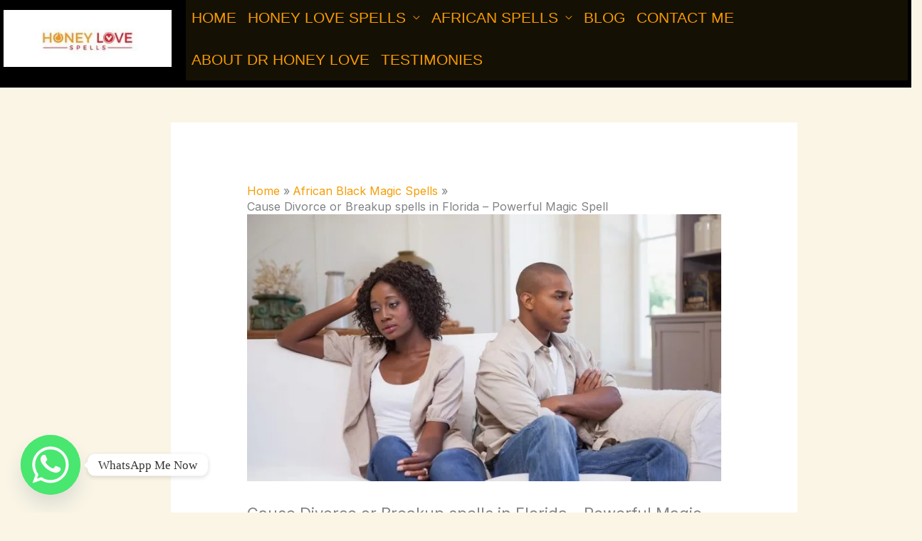

--- FILE ---
content_type: text/html; charset=utf-8
request_url: https://www.google.com/recaptcha/api2/aframe
body_size: 267
content:
<!DOCTYPE HTML><html><head><meta http-equiv="content-type" content="text/html; charset=UTF-8"></head><body><script nonce="lhFoFb4I497weC7m3D8kqA">/** Anti-fraud and anti-abuse applications only. See google.com/recaptcha */ try{var clients={'sodar':'https://pagead2.googlesyndication.com/pagead/sodar?'};window.addEventListener("message",function(a){try{if(a.source===window.parent){var b=JSON.parse(a.data);var c=clients[b['id']];if(c){var d=document.createElement('img');d.src=c+b['params']+'&rc='+(localStorage.getItem("rc::a")?sessionStorage.getItem("rc::b"):"");window.document.body.appendChild(d);sessionStorage.setItem("rc::e",parseInt(sessionStorage.getItem("rc::e")||0)+1);localStorage.setItem("rc::h",'1768692185246');}}}catch(b){}});window.parent.postMessage("_grecaptcha_ready", "*");}catch(b){}</script></body></html>